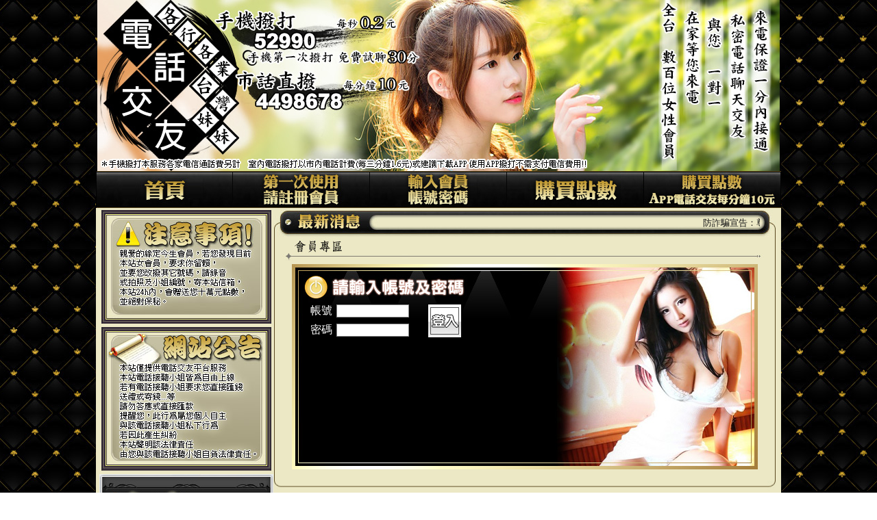

--- FILE ---
content_type: text/html; charset=utf-8
request_url: http://0204520.tw/soundmember.aspx
body_size: 33779
content:

<!DOCTYPE html PUBLIC "-//W3C//DTD XHTML 1.0 Transitional//EN" "http://www.w3.org/TR/xhtml1/DTD/xhtml1-transitional.dtd">
<html xmlns="http://www.w3.org/1999/xhtml">
<head>
<script type="text/javascript" src="http://code.jquery.com/jquery-latest.min.js"></script>
<title>各大電信電話交友</title>
<meta http-equiv="Content-Type" content="text/html; charset=utf-8" />
<meta name="keywords" content="台灣電話交友,聊天,電話交友" /><meta name="description" content="台灣電話交友">
<meta property="og:site_name" content=“台灣電話交友,聊天,電話交友”>
<meta property="og:title" content=“台灣電話交友,聊天,電話交友”>
<meta property="og:type" content="website">
<script type="text/javascript" src="http://code.jquery.com/jquery-latest.min.js"></script>

<script type="text/javascript">

    function popUp(url) {
        window.open(url, '333', 'toolbar=no, menubar=no, scrollbars=yes, resizable=no, status=no , ScrollView=yes  , HorizontalScrollView=yes ,width=950, height=670');

    }
    function BuyPop(url) {
        window.open(url, '333', 'width=950,height=700,directories=no,location=no,menubar=no,scrollbars=yes,status=no,toolbar=no,resizable=no,left=120,top=100,screenX=300,screenY=50');
    }
</script>

<style type="text/css">
<!--
@import url("55816.css");
.style2 {color: #D4D0C8}
-->
</style>
<script type="text/javascript">
<!--
function MM_swapImgRestore() { //v3.0
  var i,x,a=document.MM_sr; for(i=0;a&&i<a.length&&(x=a[i])&&x.oSrc;i++) x.src=x.oSrc;
}
function MM_preloadImages() { //v3.0
  var d=document; if(d.images){ if(!d.MM_p) d.MM_p=new Array();
    var i,j=d.MM_p.length,a=MM_preloadImages.arguments; for(i=0; i<a.length; i++)
    if (a[i].indexOf("#")!=0){ d.MM_p[j]=new Image; d.MM_p[j++].src=a[i];}}
}

function MM_findObj(n, d) { //v4.01
  var p,i,x;  if(!d) d=document; if((p=n.indexOf("?"))>0&&parent.frames.length) {
    d=parent.frames[n.substring(p+1)].document; n=n.substring(0,p);}
  if(!(x=d[n])&&d.all) x=d.all[n]; for (i=0;!x&&i<d.forms.length;i++) x=d.forms[i][n];
  for(i=0;!x&&d.layers&&i<d.layers.length;i++) x=MM_findObj(n,d.layers[i].document);
  if(!x && d.getElementById) x=d.getElementById(n); return x;
}

function MM_swapImage() { //v3.0
  var i,j=0,x,a=MM_swapImage.arguments; document.MM_sr=new Array; for(i=0;i<(a.length-2);i+=3)
   if ((x=MM_findObj(a[i]))!=null){document.MM_sr[j++]=x; if(!x.oSrc) x.oSrc=x.src; x.src=a[i+2];}
}
//-->
</script>
<script src="Scripts/AC_RunActiveContent.js" type="text/javascript"></script>
    <style type="text/css">
        .style2
        {
            width: 100%;
            font-size:13px;
        }
        .style3
        {
            font-size: medium;
        }
        .style4
        {
            font-size: small;
        }
        .style7
        {
            text-decoration: none;
            color: #FFFFFF;
        }
        .style10
        {
            color: #FFFFFF;
        }
        .text01
        {
            border: 0px solid #888;
            background: #ece8c5;
        }
         input, textarea {  
	        border: 1px solid #888;
	        outline : 0;
        }
       .focus { 
	         border: 0px solid #f00;
	         background: #fcc;
	         outline : 0;
        }
	a img {
		border: none;
		vertical-align: middle;
	}
	 
           .style11
           {
               text-align: left;
           }
       </style>
<!--引入jQuery -->
<script type="text/javascript">
/*
    $(function(){
		$(":text").focus(function(){
			  $(this).addClass("focus");
			  if($(this).val() ==this.defaultValue){  
                  $(this).val("");           
			  } 
		}).blur(function(){
			 $(this).removeClass("focus");
			 if ($(this).val() == '') {
                $(this).val(this.defaultValue);
             }
		});
	    $(":password").focus(function(){
			  $(this).addClass("focus");
			  if($(this).val() ==this.defaultValue){  
                  $(this).val("");           
			  } 
		}).blur(function(){
			 $(this).removeClass("focus");
			 if ($(this).val() == '') {
                $(this).val(this.defaultValue);
             }
		});
    })
    */
</script>
<script type="text/javascript">
    var UrlIndex = 1;
    $(function() {
        /*
        var adHeight = 220,
			animateSpeed = 400;
        $('#adblock ul.link li a').each(function(i) {
            $(this).css('top', i * 55);
        }).mouseover(function() {
            var $this = $(this),
				no = $this.parent().index();
            var image = 'url(images/sound_data/menu.on' + no + '.png)';
            $('#adblock ul.link li a').css('background-image', image);

            $('#adblock ul.link li a.selected').removeClass('selected');

            $this.addClass('selected');

            $('#adblock ul.showbox').stop().animate({
                top: adHeight * no * -1
            }, animateSpeed);
        }).focus(function() {
            $(this).blur();
        }).eq(0).mouseover();


        document.getElementById("AD2").style.display = "none";
        */
       
       // setInterval("ChangeAd()", 20000);
        setInterval("ReadPeoples()", 15000);
        ReadPeoples();
        document.getElementById("web_return").href = "http://" + extract_subdomains(location.host);
        
        if(location.host == "529901.0204520.tw")
        {
            document.getElementById("AD1").src = "/ImagesNew/529901.jpg" + "?" + UrlIndex;
        }
        else if(location.host == "529902.0204520.tw")
        {
            document.getElementById("AD1").src = "/ImagesNew/529902.jpg" + "?" + UrlIndex;
        }
        else if(location.host == "529903.0204520.tw")
        {
            document.getElementById("AD1").src = "/ImagesNew/529903.jpg" + "?" + UrlIndex;
        }
        else if(location.host == "529904.0204520.tw")
        {
            document.getElementById("AD1").src = "/ImagesNew/529904.jpg" + "?" + UrlIndex;
        }
        else if(location.host == "529905.0204520.tw")
        {
            document.getElementById("AD1").src = "/ImagesNew/529905.jpg" + "?" + UrlIndex;
        }
        else if(location.host == "529906.0204520.tw")
        {
            document.getElementById("AD1").src = "/ImagesNew/529906.jpg" + "?" + UrlIndex;
        }
        else if(location.host == "529907.0204520.tw")
        {
            document.getElementById("AD1").src = "/ImagesNew/529907.jpg" + "?" + UrlIndex;
        }
        else if(location.host == "529908.0204520.tw")
        {
            document.getElementById("AD1").src = "/ImagesNew/529908.jpg" + "?" + UrlIndex;
        }
        else if(location.host == "529909.0204520.tw")
        {
            document.getElementById("AD1").src = "/ImagesNew/529909.jpg" + "?" + UrlIndex;
        }
    });

    function ReadPeoples()
    {
        UrlIndex = UrlIndex + 1;
        $.ajax({
            url: '/online.aspx' + "?" + UrlIndex,
            type: "POST",
            datatype: "json",
            timeout: 8000,
            error: function(xhr) {
                //alert("錯誤訊息" + xhr.responseText);
            },
            success: function(response) {
                document.getElementById("peoples").innerHTML = response;
            }
        });	
    
    }

    function ChangeAd()
    {
        if (document.getElementById("AD1").style.display == "none")
        {
            document.getElementById("AD1").style.display = "block";
            document.getElementById("AD2").style.display = "none";
        }
        else
        {
            document.getElementById("AD2").style.display = "block";
            document.getElementById("AD1").style.display = "none";
        }
    }
    
    function extract_subdomains(domain)
{
	var new_domain = "h18.tw";
	var web_558168 = "558168.com.tw";
	var web_0204520 = "0204520.tw";
	var web_avday = "avday";
	var web_happytel = "happytel.com.tw";
	var web_chinese = "xn--wmq252a91tn6h.tw";
	
	
	if(domain.indexOf(web_558168) >= 0)
	{
		new_domain = domain.replace(web_558168, 'h18.tw');
	}
	else if(domain.indexOf(web_0204520) >= 0)
	{
		new_domain = domain.replace(web_0204520, 'h18.tw');
	}
	else if(domain.indexOf(web_avday) >= 0)
	{
		new_domain = domain.replace(web_avday, 'h18.tw');
	}
	else if(domain.indexOf(web_happytel) >= 0)
	{
		new_domain = domain.replace(web_happytel, 'h18.tw');
	}
	else if(domain.indexOf(web_chinese) >= 0)
	{
		new_domain = domain.replace(web_chinese, 'h18.tw');
	}
	
	
	
	return new_domain;
}
</script>

<!--   引入jQuery結束 -->
</head>

<body onload="MM_preloadImages('images/introduction/button_op01.jpg','images/introduction/button_op02.jpg','images/introduction/button_op03.jpg','images/introduction/button_op04.jpg','images/introduction/button_op05.jpg','images/introduction/button_op06.jpg','images/introduction/button_op07.jpg')">
<!--置中-->
<form name="aspnetForm" method="post" action="soundmember.aspx" id="aspnetForm">
<div>
<input type="hidden" name="__VIEWSTATE" id="__VIEWSTATE" value="/[base64]/7+bUuRqS" />
</div>

<div>

	<input type="hidden" name="__VIEWSTATEGENERATOR" id="__VIEWSTATEGENERATOR" value="67B23B73" />
	<input type="hidden" name="__EVENTVALIDATION" id="__EVENTVALIDATION" value="/wEWBwKO1ZH1DwL43ZHICwLssvLQAwK18NC9CALeiKXfCALaouSMBQLwp+eiDVgFfr2PEZaGaPGA4FNkOT815ooH" />
</div>
<span class="style2"></span>
<div align="center">
<!--上方廣告Div-->
<div width="996" height="250">
<!--<img  id="Img1" src="ImagesNew/repair.jpg?2" width="996" height="155" ><br>-->
   <img  id="AD1" src="ImagesNew/0002.jpg?20" width="996" height="250" >

    
        
    
       <!--
       <object classid="clsid:D27CDB6E-AE6D-11cf-96B8-444553540000" codebase="http://download.macromedia.com/pub/shockwave/cabs/flash/swflash.cab#version=6,0,29,0" width="1000" height="235">
       <param name="movie" value="images/sound_data/index.swf" />
       <param name="wmode" value="transparent">
       <embed src="images/sound_data/index.swf" quality="high" pluginspage="http://www.macromedia.com/go/getflashplayer" type="application/x-shockwave-flash" width="1000" height="235" wmode="transparent" ></embed>
     </object>
  <div style="position:relative; z-index:2; top:-180px; left:-364px;"><span onclick="popUp('soundfree.aspx')" style="cursor:pointer"><img alt="" src="images/sound_data/title.gif" style="width: 200px; height: 150px" border="0"/></span></div>    
  -->
</div>
<!--上方廣告Div結束-->
<!--最底的Div-->
<div class="stylemain">
<!--導覽列Div-->
<div class="styleintro"><table width="1000" border="0" cellspacing="0" cellpadding="0">
       <tr>
        <td width="200" height="54"><a href="soundhome.aspx" onmouseout="MM_swapImgRestore()" onmouseover="MM_swapImage('Image5','','images/sound_data/intro02.jpg?1',1)"><img src="images/sound_data/intro01.jpg?1" alt="回到首頁" name="Image5" width="200" height="54" border="0" id="Img12" /></a></td>
        <td width="200"><a href="soundjoinmember.aspx" onmouseout="MM_swapImgRestore()" onmouseover="MM_swapImage('Image6','','images/sound_data/intro04.jpg?1',1)"><img src="images/sound_data/intro03.jpg?1" alt="第一次使用註冊" name="Image6" width="200" height="54" border="0" id="Img13" /></a></td>
        <td width="200"><a href="soundmember.aspx" onmouseout="MM_swapImgRestore()" onmouseover="MM_swapImage('Image7','','images/sound_data/intro06.jpg?1',1)"><img src="images/sound_data/intro05.jpg?1" alt="登入帳號密碼" name="Image7" width="200" height="54" border="0" id="Img14" /></a></td>
        <td width="200"><a href="soundbuycard.aspx" onmouseout="MM_swapImgRestore()" onmouseover="MM_swapImage('Image8','','images/sound_data/intro08.jpg?1',1)"><img src="images/sound_data/intro07.jpg?1" alt="購買點數" name="Image8" width="200" height="54" border="0" id="Img15" /></a></td>
        <td width="200"><a id="web_return" href="http://h18.tw" onmouseout="MM_swapImgRestore()" onmouseover="MM_swapImage('Image11','','images/sound_data/intro10.jpg?2',1)"><img src="images/sound_data/intro09.jpg?2" alt="APP專區" name="Image11" width="200" height="54" border="0" id="Img18" /></a></td>

      </tr>
    </table>
</div>
<!--導覽列Div結束-->
<!--下方Div有底色-->
<div class="styledown1">
  <!--左邊導覽列-->
  <div style="float: left; width:260px;">
  
    <div id="ctl00_loginoff">
	
     <!--登入前開始-->
      <div style="height:3px;"></div>
      <div style="height:126px; display:none;">
                <div style="margin-top:0px; margin-left:3px;">
                    <div style="height:32px; width:248px; background-image:url(images/sound_data/login_top.jpg);"></div>
                    <div style="height:90px; width:248px; background-image:url(images/sound_data/login_down01.jpg);">
                      <div style="margin-left:12px; font-size:16px;">
                        <table border="0" cellspacing="2" cellpadding="0">
                          <tr>
                            <td>帳號:</td>
                            <td width="100"><label>
                                               <input name="ctl00$IdNumber" type="text" id="ctl00_IdNumber" style="width:100px;" />
                                            </label>
                            </td>
                            <td width="58" rowspan="2"><input type="image" name="ctl00$ImageButton1" id="ctl00_ImageButton1" src="images/sound_data/login_button01.jpg" src="" style="height:58px;width:58px;border-width:0px;" /></td>
                          </tr>
                          <tr>
                            <td>密碼:</td>
                            <td width="100"><label>
                                               <input name="ctl00$PassWord" type="password" id="ctl00_PassWord" style="width:100px;" />
                                            </label>
                            </td>
                          </tr>
                          <tr>
                            <td colspan="3">
                                <div align="center">
                                   <div style="width:50px; height:5px;"></div>
                                   <a href="soundjoinmember.aspx"><img src="images/sound_data/join_member01.jpg" width="197" height="20" /></a>
                                </div>
                            </td>
                          </tr>
                        </table>
                      </div>
                    </div>
                </div>     
       </div>
       <!--登入前結束-->
       <!--div>親愛的台灣電話交友會員，若您發現目前本站，要求妳留賴，並要您改撥其它號碼，請錄音或拍照及小姐編號，寄本站信箱，本站24h內，會贈送您十萬元點數，並絕對保秘</div-->
       
       <!--<div style="margin-top:0px; margin-left:3px;"><a  href="http://h18.tw/?go=Phone"><img alt="" src="images/sound_data/gotovideo.gif" style="width: 248px; height: 166px" border="0"/></a></div>-->
       <!--網站公告-->
        <div style="margin-top:0px; margin-left:3px;"><img alt="" src="images/sound_data/attend.jpg" style="width: 248px; height: 166px" border="0"/></div>
        <div style="height:5px;"></div>
       <!--網站公告結束-->
       <!--網站公告-->
         <div style="margin-top:0px; margin-left:3px;"><img alt="" src="images/sound_data/Announcement.jpg" style="width: 248px; height: 210px" border="0"/></div>
        <div style="height:5px;"></div>
       <!--網站公告結束--> 
       
</div> 
        
     
   <!--快速購點-->
      <div style="margin-top:0px; margin-left:4px;">
        <div style="background-image:url(images/sound_data/quickshop_top.jpg); width:254px; height:60px;">
        </div>
        <div style="background-image:url(images/sound_data/quickshop_middle.jpg); width:254px;">
                 <div style="margin-left:15px; width: 218px; color:#ffffff; text-align:left;">
                              <a href="soundbuycard.aspx#g"><img alt="" src="images/pay_visamaster.gif" style="width: 53px; height: 24px" border="0"/></a>
                                  &nbsp;<span onclick="BuyPop('OrderPoint.aspx?act=CREDITCARD&no=500&rute=yes')" style="cursor:pointer">500</span> 
                              | <span onclick="BuyPop('OrderPoint.aspx?act=CREDITCARD&no=1000&rute=yes')" style="cursor:pointer">
                              1000</span> | <span onclick="BuyPop('OrderPoint.aspx?act=CREDITCARD&no=3000&rute=yes')" style="cursor:pointer">
                              3000</span> | <span onclick="BuyPop('OrderPoint.aspx?act=CREDITCARD&no=6000&rute=yes')" style="cursor:pointer">
                              6000</span> 
                              <hr noshade="noshade" style="height: 1px; color: #333333">
                              
                               <a href="soundbuycard.aspx#f"><img alt="" src="images/pay_fami_life1.gif" style="width: 53px; height: 24px" border="0"/></a>&nbsp; 
                              <span onclick="BuyPop('OrderPoint.aspx?act=STORE&no=500&rute=yes')" style="cursor:pointer">
                              500</span> 
                              | <span onclick="BuyPop('OrderPoint.aspx?act=STORE&no=1000&rute=yes')" style="cursor:pointer">
                              1000</span> | <span onclick="BuyPop('OrderPoint.aspx?act=STORE&no=3000&rute=yes')" style="cursor:pointer">
                              3000</span> | <span onclick="BuyPop('OrderPoint.aspx?act=STORE&no=6000&rute=yes')" style="cursor:pointer">
                              6000</span> <hr noshade="noshade" style="height: 1px; color: #333333">


                               <a href="soundbuycard.aspx#e"><img alt="" src="images/pay_webatm1.gif" style="width: 53px; height: 24px" border="0"/></a>&nbsp; 
                              <span onclick="BuyPop('OrderPoint.aspx?act=WebATM&no=500&rute=yes')" style="cursor:pointer">
                              500</span> 
                              | <span onclick="BuyPop('OrderPoint.aspx?act=WebATM&no=1000&rute=yes')" style="cursor:pointer">
                              1000</span> | <span onclick="BuyPop('OrderPoint.aspx?act=WebATM&no=3000&rute=yes')" style="cursor:pointer">
                              3000</span> | <span onclick="BuyPop('OrderPoint.aspx?act=WebATM&no=6000&rute=yes')" style="cursor:pointer">
                              6000</span> 
                              <hr noshade="noshade" style="height: 1px; color: #333333">


                               <a href="soundbuycard.aspx#a"><img alt="" src="images/pay_atm02.jpg" 
                                  style="width: 53px; height: 24px" border="0"/></a>&nbsp; 
                              <span onclick="BuyPop('OrderPoint.aspx?act=ATM&no=500&rute=yes')" style="cursor:pointer">500</span> 
                           | 
                              <span onclick="BuyPop('OrderPoint.aspx?act=ATM&no=1000&rute=yes')" style="cursor:pointer">
                           1000</span> | 
                              <span onclick="BuyPop('OrderPoint.aspx?act=ATM&no=3000&rute=yes')" style="cursor:pointer">
                           3000</span> | 
                              <span onclick="BuyPop('OrderPoint.aspx?act=ATM&no=6000&rute=yes')" style="cursor:pointer">
                           6000</span></span></span>
                                    <hr noshade="noshade" style="height: 1px; color: #333333">


                                   <a href="soundbuycard.aspx#b"><img src="images/pay_atm01.jpg" 
                                  style="width: 53px; height: 24px" border="0"/></a><span class="style3"><span 
                                  class="style4">&nbsp; <a href="soundbuycard.aspx#b" class="style7">
                              <span class="style10">500</span></a> | <a href="soundbuycard.aspx#b" class="style7">
                              <span class="style10">1000</span></a> | <a href="soundbuycard.aspx#b" class="style7">
                              <span class="style10">3000</span></a> | <a href="soundbuycard.aspx#b" class="style7">
                              <span class="style10">6000</span></a></span></span><br />
                              
                              <hr noshade="noshade" style="height: 1px; color: #333333">
                                      <a href="soundbuycard.aspx#h"><img alt="" class="style4" src="images/pay_hinet1.gif" 
                                  style="width: 53px; height: 24px" border="0"/></a>&nbsp;&nbsp;<span class="style4"><span onclick="BuyPop('OrderPoint-Adsl-500.Html')" style="cursor:pointer">500</span> 
                              | <span onclick="BuyPop('OrderPoint-Adsl-1000.Html')" style="cursor:pointer">
                           1000</span> | <span onclick="BuyPop('OrderPoint-Adsl-1500.Html')" style="cursor:pointer">
                              1500</span> <hr noshade="noshade" style="height: 1px; color: #333333">
                            
                                <a href="soundbuycard.aspx#d"><img alt="" src="images/pay_mobile1.gif" style="width: 53px; height: 24px" border="0"/></a>&nbsp; 
                               <span onclick="BuyPop('OrderPoint-Phonepay-500.Html')" style="cursor:pointer">
                           500</span> | 
                              <span onclick="BuyPop('OrderPoint-Phonepay-1000.Html')" style="cursor:pointer">
                              1000</span> | <span onclick="BuyPop('OrderPoint-Phonepay-1500.Html')" style="cursor:pointer">
                              1500</span>
                              
                              <!--

                <hr noshade="noshade" style="height: 1px; color: #333333">
                                <a href="soundbuycard.aspx#c"><img alt="" src="images/pay_phone1.gif" style="width: 53px; height: 24px" border="0"/></a>&nbsp; 
                              <span onclick="BuyPop('OrderPoint-LOCALCHT-500.Html')" style="cursor:pointer">
                              400</span> | 
                              <span onclick="BuyPop('OrderPoint-LOCALCHT-1000.Html')" style="cursor:pointer">
                              800</span> | <span onclick="BuyPop('OrderPoint-LOCALCHT-1500.Html')" style="cursor:pointer">
                              1200</span>
                             
                              <hr noshade="noshade" style="height: 1px; color: #333333"> 
                               -->
  

<!-----
                                    <hr noshade="noshade" style="height: 1px; color: #333333">
                              
                                    <div style="text-align:center"><span>海外地區購點服務</span> </div>
                               <div style="font-size:13px;">
                               <a href="soundbuycard.aspx#b"><img alt="" src="images/pay_epoint.gif" style="width: 53px; height: 24px" border="0"/></a>&nbsp; 
                              <span onclick="BuyPop('OrderPoint-Epoint-500.Html')" style="cursor:pointer">450</span> 
                                   | <span onclick="BuyPop('OrderPoint-Epoint-1000.Html')" style="cursor:pointer">
                                   900</span> | <span onclick="BuyPop('OrderPoint-Epoint-3000.Html')" style="cursor:pointer">
                                   2700</span> | <span onclick="BuyPop('OrderPoint-Epoint-6000.Html')" style="cursor:pointer">
                                   5400</span> 
                                </div>
                                <hr noshade="noshade" style="height: 1px; color: #333333">
                                <div style="text-align:center"><span>银联卡付费</span> </div>
                                 <a href="soundbuycard.aspx#b"><img alt="" src="images/pay_RMB01.gif" style="width: 53px; height: 24px" border="0"/></a>&nbsp;
                                 <span onclick="BuyPop('OrderPoint-UnionPayCard-500.Html')" style="cursor:pointer">450</span> 
                                   | <span onclick="BuyPop('OrderPoint-UnionPayCard-1000.Html')" style="cursor:pointer">
                                   900</span> | <span onclick="BuyPop('OrderPoint-UnionPayCard-3000.Html')" style="cursor:pointer">
                                   2700</span> | <span onclick="BuyPop('OrderPoint-UnionPayCard-6000.Html')" style="cursor:pointer">
                                   5400</span> 
                              
----->
                               
                                    </div>
    
        </div>
        <div style="background-image:url(images/sound_data/quickshop_down.jpg); width:254px; height:20px;">
        </div>
      </div>  
      <div style="height:4px;"></div>
   <!--快速購點結束-->
   <!--新人連結-->
         <!--<div style="margin-top:0px; margin-left:4px;">
             <div style="background-image:url(images/sound_data/link_top.jpg); width:254px; height:60px;">
             </div>
             <div style="background-image:url(images/sound_data/link_middle.jpg); width:254px; float:left; margin-left:1px;">
            
                  <div style="width:254px; height:5px;"></div>
                 
                       
                 
              
               
             
             </div>
             <div style="clear:both;"></div>
             <div style="background-image:url(images/sound_data/link_down.jpg); width:254px; height:8px;">
             </div>
         </div>
        <div style="height:5px;"></div>
        -->
   <!--新人結束-->
   
    
   <!----免費送點--
         <div style="margin-top:0px; margin-left:3px;"> <span onclick="popUp('soundfree.aspx')" style="cursor:pointer"><img alt="" src="images/sound_data/buttom_free.gif" style="width: 248px; height: 200px" border="0"/></span></div>
        <div style="height:5px;"></div>
  免費送點結束----> 
   <!--加入會員-
        <div style="margin-top:0px; margin-left:3px;"><a href="soundbuycard.aspx"><img alt="" src="images/sound_data/join_member.jpg" style="width: 248px; height: 100px" border="0"/></a></div>
        <div style="height:5px;"></div>
   --加入會員結束-->
   <!--加入小姐-->
        <div style="margin-top:0px; margin-left:3px;"><a href="soundrecruit.aspx"><img alt="" src="images/sound_data/join_op.gif" style="width: 248px; height: 200px" border="0"/></a></div>
        <div style="height:5px;"></div>
   <!--加入小姐結束-->
   <!--加入加盟商--
        <div style="margin-top:0px; margin-left:3px;"><a href="soundjoinus.aspx"><img alt="" src="images/sound_data/join_us.jpg" style="width: 248px; height: 100px" border="0"/></a></div>
        <div style="height:4px;"></div>
   --加入加盟商結束-->
   
  </div>
  <!--左邊導覽列結束-->
  <!--右邊顯示列-->
  <div style="float: left; width:732px;">
     <table "width="732" border="0" cellspacing="0" cellpadding="0">
        <!--跑馬燈區域-->
        <tr>
           <td><div style="height:3px;"></div></td>
        </tr>
        <tr>
           <td>
           <div style="background-image:url(images/sound_data/search.jpg); height:39px; width:732px;">
               <div style="position:relative;  right:-150px; top:10px; width:559px;">
                    <marquee scrollAmount="2">防詐騙宣告：尊貴的本站用戶，本站為單純乾淨的電話聊天交友平台、決非其它疑似詐騙約砲、剝皮、包養、外送茶的交友平台、請勿借錢給本站女性會員、若發生糾紛，歡迎對該女會員提告、本站不予負責<!--自10月1日起將不再贈送點數，恢復原價每分鐘10元--><!--公告，本站電話交友小姐，沒有在下列（大中華生活網558168）以及任何視訊網站，請勿被混淆  全台最多妹妹的電話交友平台，盡在緣定今生，保證一分鐘內接通--></marquee>
                    </div>
               
           </div>
           </td>
        </tr>
        <tr>  
        <!--跑馬燈區域結束-->
        <td class="td05">
        <!--顯示小姐區域-->
               
  <div style="float:left; width:712px; height:35px; background-image:url(images/sound_data/title_member.jpg); margin-left:2px;"></div>
         <div style="float:left; width:712px; height:5px; margin-left:2px;"></div>
         <div style="float:left; width:680px; height:300px; background-image:url(images/sound_data/member_edit01.jpg); margin-left:25px;">
            <div style="font-size:1.2em; color:White; float:left; margin-left:15px; width:660px; margin-top:52px;">
                  <div align="left">
                   <table border="0" cellspacing="6" cellpadding="0" style="width: 250px">
                               <tr>
                               <td><div align="right">帳號</div></td>
                               <td class="style11"><label>
                                      <input name="ctl00$admin$aIdNumber" type="text" id="ctl00_admin_aIdNumber" style="width:100px;" />
                                   </label>
                               </td>
                               <td rowspan="2">
                                  <div align="left">
                                  <input type="image" name="ctl00$admin$ImageButton1" id="ctl00_admin_ImageButton1" src="images/sound_data/login_button05.jpg" src="" style="height:50px;width:50px;border-width:0px;" />
                                    
                                  </div>
                               </td>
                               </tr>
                               <tr>
                               <td><div align="right">密碼</div></td>
                               <td class="style11">
                               <label>
                              <input name="ctl00$admin$aPassWord" type="password" id="ctl00_admin_aPassWord" style="width:100px;" />
                               </label>
                               </td>
                               </tr>
                   </table>
                   </div>
            </div>
            <div style="font-size:1em; color:White; float:left; margin-left:5px; width:660px; margin-top:-10px;">
           <!---- <div align="left">
              <ul><div style="font-size:1.2em; font-weight:bold;">※登入帳號密碼注意事項※</div>
               <li>登入帳號密碼後可以查詢該帳號內的剩餘點數<br />
               以及修改密碼和個人資料<br /></li>
               <li>只有<strong>加入會員</strong>後，才可擁有<strong>專屬帳號</strong>儲值<br /></li>
               <li>使用<strong>免入會快速購點</strong>所得到的帳號密碼<br />
               點數使用完畢就無法再儲值使用<br /></li>
               <li>若本身是<strong> 會員</strong><br />
               想使用電話交友服務，請記得<strong>帳號</strong>及<strong>密碼</strong>都要設定為<strong>數字</strong><br />
               <strong>※因為電話交友語音平台無法輸入英文字母</strong></li>
              </ul>
            </div>   ---->
            </div>
         </div>

    <div style="clear:both"></div>
    <!--小姐顯示的tableDiv結束-->              
      <br>
</td>
       </tr>
</table>
<!--顯示小姐區域結束-->
        </td>
      </tr>
   <tr><td height="18"><img src="images/sound_data/bg_inner02.jpg" width="732" height="18" /></td></tr>  
    </table>
  </div>
  <div style="clear:both;"></div>
  <!--右邊顯示列結束-->
</div>
<!--下方Div有底色結束-->
</div>
<!--最底的Div結束-->
<!--版權宣告列-->
<div class="stylefooter">
      <div align="center">
        <table>
          <tr>
            <td style="height:6px;">
            </td>
          </tr>
          <tr>
            <td>
         <ul style="margin:0; padding:0px; list-style-image:url(images/sound_data/li.gif);">
			<!--
			<li style="float:left; width:60px; margin:0; padding:0px;"><a href="soundhome.aspx" class="style7">
                首頁</a></li>
			<li style="float:left; width:80px; margin:0; padding:0px;"><a href="soundruki.aspx" class="style7">
                新手上路</a></li>
			<li style="float:left; width:80px; margin:0; padding:0px;"><a href="soundbuycard.aspx" class="style7">
                購點專區</a></li>
			<li style="float:left; width:80px; margin:0; padding:0px;"><a href="soundmember.aspx" class="style7">
                會員專區</a></li>
			-->
            <li style="float:left; width:150px; margin:0; padding:0px;">線上瀏覽人數：<span id="peoples"</span></li>
		 </ul>
			</td>
		   </tr>
	   </table>
      </div>
   <div align="center">CopyRight (C) 台灣電話交友 All Rights Reserved</div>
</div>
<!--版權銷告列結束-->
</div>
<!--置中結束-->
 </form>
</body>
</html>







--- FILE ---
content_type: text/css
request_url: http://0204520.tw/55816.css
body_size: 5772
content:
body {
	margin-left: 0px;
	margin-top: 0px;
	margin-right: 0px;
	margin-bottom: 0px;
	color:#191919;
	font-size:13px;
        background-image: url(images/sound_data/bg.jpg);
	background-repeat: repeat;

	background-position: top;
	background-attachment: fixed;
}

.ShowDiv{

	display:block;
}
.MMMARQUEE 
{
	position:absolute;
	width:90px;
	height:20px;
	z-index:4;
	bottom: 55px;
	left: 20px;
	text-align:center;
	FILTER: alpha(opacity=60);
	LINE-HEIGHT: 13px;
	WIDTH: 100px;
	FONT-FAMILY: 
	"細明體";
	HEIGHT: 13px;
	COLOR: #ffff50;
	FONT-SIZE: 12px;
	scrollamount: 2;
	background-image: url(images/sound_data/1px_black_01.png);
	background-repeat: repeat;
}

.HideDiv{
	display:none;

}

.td {
	border: 2px solid #A9A38B;
}
.td01 {
	border-top-width: 1px;
	border-right-width: 1px;
	border-bottom-width: 1px;
	border-left-width: 1px;
	border-top-style: solid;
	border-right-style: solid;
	border-bottom-style: solid;
	border-left-style: solid;
	border-top-color: #999999;
	border-right-color: #000000;
	border-bottom-color: #000000;
	border-left-color: #999999;
	background-color: #FFFFFF;
	height: 20px;
	width: 550px;
	font-size: 1.2em;
	margin-left: 120px;
}
.td02 {
	border-top-width: 1px;
	border-right-width: 1px;
	border-bottom-width: 1px;
	border-left-width: 1px;
	border-top-style: none;
	border-right-style: solid;
	border-bottom-style: solid;
	border-left-style: solid;
	border-top-color: #F0660B;
	border-right-color: #F0660B;
	border-bottom-color: #F0660B;
	border-left-color: #F0660B;
}
.td03 {
	border: 1px solid #666666;
}
.td10 {
	border-top-width: 10px;
	border-bottom-width: 2px;
	}
.td04 {
	border: 1px solid #87815D;
}
.td05 {
	border-right-width: 1px;
	border-left-width: 1px;
	border-top-style: none;
	border-right-style: solid;
	border-bottom-style: none;
	border-left-style: solid;
	border-top-color: #5c4921;
	border-right-color: #5c4921;
	border-bottom-color: #5c4921;
	border-left-color: #5c4921;

}
.td06 {
	border: 1px solid #A59C71;
}
.td07 {
	border: 1px solid #999999;
}
.td08 {
	border-right-width: 1px;
	border-left-width: 1px;
	border-top-style: none;
	border-right-style: solid;
	border-bottom-style: none;
	border-left-style: solid;
	border-top-color: #534F2C;
	border-right-color: #534F2C;
	border-bottom-color: #534F2C;
	border-left-color: #534F2C;
}
.td09 {
	width: 1000px;
	background-image: url(images/sound_data/bg06.jpg);
	background-repeat: repeat-y;
	border-top-style: none;
	border-right-style: none;
	border-bottom-style: none;
	border-left-style: none;
}
.search {
	position: relative;
	left: 25px;
	top: 3px;
	background-color: #000066;
}
.wdlogin {
	font-size: 18px;
	color: #000000;
}
.wddownintro 
{
	font-size: 14px;
	color: #FFFFFF;
}
.wdrun 
{
	font-size: 14px;
	color: #0000CC;
	margin-bottom: 5px;
}
.style1
{
	position:relative;
	width:140px;
	height:200px;
	z-index:3;
	background-image: url(images/sound_data/frame_01.jpg);
}
.state1
{
	position:absolute;
	width:51px;
	height:20px;
	z-index:4;
	left: 44px;
	bottom: 4px;
	background-image: url(images/sound_data/offline.gif);
}
.state2
{
	position:absolute;
	width:51px;
	height:20px;
	z-index:4;
	left: 44px;
	bottom: 4px;
	background-image: url(images/sound_data/online.gif);
}
.state3
{
	position:absolute;
	width:51px;
	height:20px;
	z-index:4;
	left: 44px;
	bottom: 4px;
	background-image: url(images/sound_data/online.gif);
}
.state4
{
	position:absolute;
	width:51px;
	height:20px;
	z-index:4;
	left: 44px;
	bottom: 4px;
	background-image: url(images/sound_data/ringing.gif);
}
.state5
{
	position:absolute;
	width:51px;
	height:20px;
	z-index:4;
	left: 44px;
	bottom: 4px;
	background-image: url(images/sound_data/talking.gif);
}
.hd {
	position:absolute;
	width:43px;
	height:40px;
	z-index:4;
	left: 0px;
	bottom: 0px;
}
.girlpic
{
	position:absolute;
	width:128px;
	height:148px;
	z-index:4;
	left: 6px;
	top: 8px;
}
.girlname
{
	position:absolute;
	width:90px;
	height:12px;
	z-index:4;
	font-size: 12px;
	bottom: 40px;
	left: 26px;
	text-align:center;
	color: #FFFFFF;
}
.login
{
	position:absolute;
	width:110px;
	height:195px;
	z-index:5;
	left: 26px;
	text-align:center;
}
.stylemain 
{
	z-index:1;
	width: 1000px;
background-color: #000000;
}
.styleup1 
{
	height:235px;
	z-index:1;
	background-image: none;
	background-position: center;
	background-repeat: no-repeat;
	z-index:1;
}
.stylefooter 
{
	height:60px;
	z-index:1;
	background-image: url(images/sound_data/footer.jpg);
	background-color: #FFFFFF;
	background-repeat: repeat-x;
	font-size: 1em;
	color: #FFFFFF;
}
.styleintro
{
	z-index:2;
	width: 1000px;
	float: left;
}
.styledown1
{
	z-index:2;
	width: 1000px;
	top: 274px;
	background-image: url(images/sound_data/bg06.jpg);
	background-repeat: repeat-y;
}
.styleleft1
{
	z-index:3;
	width: 260px;
	position: relative;
}
.stylemiddle1 
{
	position:absolute;
	width:732px;
	height:100px;
	z-index:2;
	left: 260px;
	top: 319px;
}
.styledownintro
{
	width:1000px;
	height:52px;
	z-index:2;
	color: #FFFFFF;
	line-height:50px;
	background-image: url(images/index_10.jpg);
	font-size: small;
	position: absolute;
}
.stylemedia 
{
	width:200px;
	height:150px;
	z-index:4;
	top: 50px;
	position: relative;
	left: -5px;
}
/*電話徵人*/

.soundrecruit
{
    width:729px; 
    overflow: hidden; 
    padding-left:1px;
}
.recruitul dt
{
    float:left;
    width:90px;
    clear: left;
    margin: 0 0 0 80px
}
.recruitul dd
{
    float:right;
    width: 71%;
    margin: 35px 0 0 0;
}